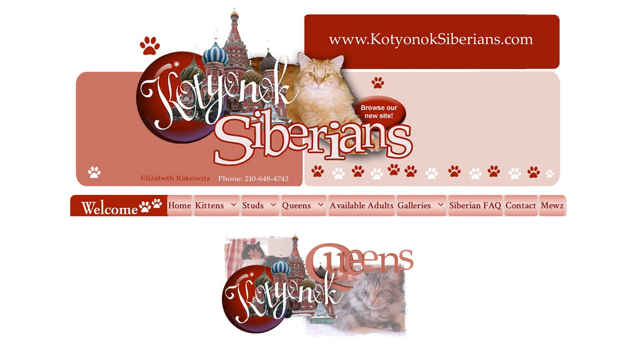

--- FILE ---
content_type: text/html; charset=UTF-8
request_url: https://www.kotyonoksiberians.com/kotyonok-beatrice/
body_size: 9877
content:
<!DOCTYPE html>
<html dir="ltr" lang="en" prefix="og: https://ogp.me/ns#">
<head>
	<meta charset="UTF-8">
	<title>Siberian Cat Queen Beatrice South TX | Kotyonok Siberians</title>
	<style>img:is([sizes="auto" i], [sizes^="auto," i]) { contain-intrinsic-size: 3000px 1500px }</style>
	
		<!-- All in One SEO 4.9.1.1 - aioseo.com -->
	<meta name="description" content="Siberian Cat Queen Beatrice of Kotyonok Siberians Cattery a small TICA Registered CATTERY specializing in breeding Siberian Cats in South Texas." />
	<meta name="robots" content="max-image-preview:large" />
	<meta name="keywords" content="kotyonok siberians,siberian cat,siberian breeders,south texas cattery,siberian kittens,kittens for sale in texas,siberian cats,cats,san antonio kittens,kittens,show cats,catteries,queens,studs,tica,buy siberian kitten online,cattery in texas,bloodlines,pedigree cats in texas,pets" />
	<link rel="canonical" href="https://www.kotyonoksiberians.com/kotyonok-beatrice/" />
	<meta name="generator" content="All in One SEO (AIOSEO) 4.9.1.1" />

		<meta name="google-site-verification" content="SpCPGfI6d8QfWgHQo7P_-nCWUjgPiS6pPvsDrZmLbBw" />
		<meta property="og:locale" content="en_US" />
		<meta property="og:site_name" content="Kotyonok Siberians | Texas Siberian Kittens" />
		<meta property="og:type" content="article" />
		<meta property="og:title" content="Siberian Cat Queen Beatrice South TX | Kotyonok Siberians" />
		<meta property="og:description" content="Siberian Cat Queen Beatrice of Kotyonok Siberians Cattery a small TICA Registered CATTERY specializing in breeding Siberian Cats in South Texas." />
		<meta property="og:url" content="https://www.kotyonoksiberians.com/kotyonok-beatrice/" />
		<meta property="og:image" content="https://www.kotyonoksiberians.com/wp-content/uploads/2023/01/header.jpg" />
		<meta property="og:image:secure_url" content="https://www.kotyonoksiberians.com/wp-content/uploads/2023/01/header.jpg" />
		<meta property="og:image:width" content="998" />
		<meta property="og:image:height" content="372" />
		<meta property="article:published_time" content="2016-07-16T02:23:24+00:00" />
		<meta property="article:modified_time" content="2018-04-23T17:58:18+00:00" />
		<script type="application/ld+json" class="aioseo-schema">
			{"@context":"https:\/\/schema.org","@graph":[{"@type":"BreadcrumbList","@id":"https:\/\/www.kotyonoksiberians.com\/kotyonok-beatrice\/#breadcrumblist","itemListElement":[{"@type":"ListItem","@id":"https:\/\/www.kotyonoksiberians.com#listItem","position":1,"name":"Home","item":"https:\/\/www.kotyonoksiberians.com","nextItem":{"@type":"ListItem","@id":"https:\/\/www.kotyonoksiberians.com\/kotyonok-beatrice\/#listItem","name":"Kotyonok Beatrice"}},{"@type":"ListItem","@id":"https:\/\/www.kotyonoksiberians.com\/kotyonok-beatrice\/#listItem","position":2,"name":"Kotyonok Beatrice","previousItem":{"@type":"ListItem","@id":"https:\/\/www.kotyonoksiberians.com#listItem","name":"Home"}}]},{"@type":"Organization","@id":"https:\/\/www.kotyonoksiberians.com\/#organization","name":"Kotyonok Siberians","description":"Texas Siberian Kittens","url":"https:\/\/www.kotyonoksiberians.com\/","telephone":"+12107714658","logo":{"@type":"ImageObject","url":"https:\/\/www.kotyonoksiberians.com\/wp-content\/uploads\/2023\/01\/header.jpg","@id":"https:\/\/www.kotyonoksiberians.com\/kotyonok-beatrice\/#organizationLogo","width":998,"height":372,"caption":"Kotyonok Siberians"},"image":{"@id":"https:\/\/www.kotyonoksiberians.com\/kotyonok-beatrice\/#organizationLogo"}},{"@type":"WebPage","@id":"https:\/\/www.kotyonoksiberians.com\/kotyonok-beatrice\/#webpage","url":"https:\/\/www.kotyonoksiberians.com\/kotyonok-beatrice\/","name":"Siberian Cat Queen Beatrice South TX | Kotyonok Siberians","description":"Siberian Cat Queen Beatrice of Kotyonok Siberians Cattery a small TICA Registered CATTERY specializing in breeding Siberian Cats in South Texas.","inLanguage":"en","isPartOf":{"@id":"https:\/\/www.kotyonoksiberians.com\/#website"},"breadcrumb":{"@id":"https:\/\/www.kotyonoksiberians.com\/kotyonok-beatrice\/#breadcrumblist"},"datePublished":"2016-07-15T21:23:24-05:00","dateModified":"2018-04-23T12:58:18-05:00"},{"@type":"WebSite","@id":"https:\/\/www.kotyonoksiberians.com\/#website","url":"https:\/\/www.kotyonoksiberians.com\/","name":"Kotyonok Siberians","description":"Texas Siberian Kittens","inLanguage":"en","publisher":{"@id":"https:\/\/www.kotyonoksiberians.com\/#organization"}}]}
		</script>
		<!-- All in One SEO -->

<meta name="viewport" content="width=device-width, initial-scale=1"><link href='https://fonts.gstatic.com' crossorigin rel='preconnect' />
<link href='https://fonts.googleapis.com' crossorigin rel='preconnect' />
<link rel="alternate" type="application/rss+xml" title="Kotyonok Siberians &raquo; Feed" href="https://www.kotyonoksiberians.com/feed/" />
<link rel="alternate" type="application/rss+xml" title="Kotyonok Siberians &raquo; Comments Feed" href="https://www.kotyonoksiberians.com/comments/feed/" />
<script>
window._wpemojiSettings = {"baseUrl":"https:\/\/s.w.org\/images\/core\/emoji\/16.0.1\/72x72\/","ext":".png","svgUrl":"https:\/\/s.w.org\/images\/core\/emoji\/16.0.1\/svg\/","svgExt":".svg","source":{"concatemoji":"https:\/\/www.kotyonoksiberians.com\/wp-includes\/js\/wp-emoji-release.min.js?ver=295b40081868a339440d0b9bd036801c"}};
/*! This file is auto-generated */
!function(s,n){var o,i,e;function c(e){try{var t={supportTests:e,timestamp:(new Date).valueOf()};sessionStorage.setItem(o,JSON.stringify(t))}catch(e){}}function p(e,t,n){e.clearRect(0,0,e.canvas.width,e.canvas.height),e.fillText(t,0,0);var t=new Uint32Array(e.getImageData(0,0,e.canvas.width,e.canvas.height).data),a=(e.clearRect(0,0,e.canvas.width,e.canvas.height),e.fillText(n,0,0),new Uint32Array(e.getImageData(0,0,e.canvas.width,e.canvas.height).data));return t.every(function(e,t){return e===a[t]})}function u(e,t){e.clearRect(0,0,e.canvas.width,e.canvas.height),e.fillText(t,0,0);for(var n=e.getImageData(16,16,1,1),a=0;a<n.data.length;a++)if(0!==n.data[a])return!1;return!0}function f(e,t,n,a){switch(t){case"flag":return n(e,"\ud83c\udff3\ufe0f\u200d\u26a7\ufe0f","\ud83c\udff3\ufe0f\u200b\u26a7\ufe0f")?!1:!n(e,"\ud83c\udde8\ud83c\uddf6","\ud83c\udde8\u200b\ud83c\uddf6")&&!n(e,"\ud83c\udff4\udb40\udc67\udb40\udc62\udb40\udc65\udb40\udc6e\udb40\udc67\udb40\udc7f","\ud83c\udff4\u200b\udb40\udc67\u200b\udb40\udc62\u200b\udb40\udc65\u200b\udb40\udc6e\u200b\udb40\udc67\u200b\udb40\udc7f");case"emoji":return!a(e,"\ud83e\udedf")}return!1}function g(e,t,n,a){var r="undefined"!=typeof WorkerGlobalScope&&self instanceof WorkerGlobalScope?new OffscreenCanvas(300,150):s.createElement("canvas"),o=r.getContext("2d",{willReadFrequently:!0}),i=(o.textBaseline="top",o.font="600 32px Arial",{});return e.forEach(function(e){i[e]=t(o,e,n,a)}),i}function t(e){var t=s.createElement("script");t.src=e,t.defer=!0,s.head.appendChild(t)}"undefined"!=typeof Promise&&(o="wpEmojiSettingsSupports",i=["flag","emoji"],n.supports={everything:!0,everythingExceptFlag:!0},e=new Promise(function(e){s.addEventListener("DOMContentLoaded",e,{once:!0})}),new Promise(function(t){var n=function(){try{var e=JSON.parse(sessionStorage.getItem(o));if("object"==typeof e&&"number"==typeof e.timestamp&&(new Date).valueOf()<e.timestamp+604800&&"object"==typeof e.supportTests)return e.supportTests}catch(e){}return null}();if(!n){if("undefined"!=typeof Worker&&"undefined"!=typeof OffscreenCanvas&&"undefined"!=typeof URL&&URL.createObjectURL&&"undefined"!=typeof Blob)try{var e="postMessage("+g.toString()+"("+[JSON.stringify(i),f.toString(),p.toString(),u.toString()].join(",")+"));",a=new Blob([e],{type:"text/javascript"}),r=new Worker(URL.createObjectURL(a),{name:"wpTestEmojiSupports"});return void(r.onmessage=function(e){c(n=e.data),r.terminate(),t(n)})}catch(e){}c(n=g(i,f,p,u))}t(n)}).then(function(e){for(var t in e)n.supports[t]=e[t],n.supports.everything=n.supports.everything&&n.supports[t],"flag"!==t&&(n.supports.everythingExceptFlag=n.supports.everythingExceptFlag&&n.supports[t]);n.supports.everythingExceptFlag=n.supports.everythingExceptFlag&&!n.supports.flag,n.DOMReady=!1,n.readyCallback=function(){n.DOMReady=!0}}).then(function(){return e}).then(function(){var e;n.supports.everything||(n.readyCallback(),(e=n.source||{}).concatemoji?t(e.concatemoji):e.wpemoji&&e.twemoji&&(t(e.twemoji),t(e.wpemoji)))}))}((window,document),window._wpemojiSettings);
</script>
<link rel='stylesheet' id='wpapp-styles-css' href='https://www.kotyonoksiberians.com/wp-content/plugins/wordpress-easy-paypal-payment-or-donation-accept-plugin/wpapp-styles.css?ver=5.1.4' media='all' />
<link rel='stylesheet' id='wl-lbsp-nivo-lightbox-min-css-css' href='https://www.kotyonoksiberians.com/wp-content/plugins/lightbox-slider-pro/lightbox/nivo/nivo-lightbox.min.css?ver=295b40081868a339440d0b9bd036801c' media='all' />
<link rel='stylesheet' id='wl-lbsp-photobox-css-css' href='https://www.kotyonoksiberians.com/wp-content/plugins/lightbox-slider-pro/lightbox/photobox/photobox.css?ver=295b40081868a339440d0b9bd036801c' media='all' />
<link rel='stylesheet' id='wl-lbsp-pretty-css-css' href='https://www.kotyonoksiberians.com/wp-content/plugins/lightbox-slider-pro/lightbox/prettyphoto/prettyPhoto.css?ver=295b40081868a339440d0b9bd036801c' media='all' />
<link rel='stylesheet' id='wl-lbsp-windowbox-css-css' href='https://www.kotyonoksiberians.com/wp-content/plugins/lightbox-slider-pro/lightbox/windowbox/lightbox.css?ver=295b40081868a339440d0b9bd036801c' media='all' />
<link rel='stylesheet' id='wl-lbsp-smoothbox-css-css' href='https://www.kotyonoksiberians.com/wp-content/plugins/lightbox-slider-pro/lightbox/smoothbox/smoothbox.css?ver=295b40081868a339440d0b9bd036801c' media='all' />
<link rel='stylesheet' id='wl-lbsp-swipe-css-css' href='https://www.kotyonoksiberians.com/wp-content/plugins/lightbox-slider-pro/lightbox/swipebox/swipebox.css?ver=295b40081868a339440d0b9bd036801c' media='all' />
<link rel='stylesheet' id='wl-lbsp-ionbox-css-css' href='https://www.kotyonoksiberians.com/wp-content/plugins/lightbox-slider-pro/lightbox/ionbox/ion.zoom.css?ver=295b40081868a339440d0b9bd036801c' media='all' />
<link rel='stylesheet' id='wl-lbsp-fancybox-css-css' href='https://www.kotyonoksiberians.com/wp-content/plugins/lightbox-slider-pro/lightbox/fancybox/jquery.fancybox.css?ver=295b40081868a339440d0b9bd036801c' media='all' />
<link rel='stylesheet' id='wl-lbsp-hover-pack-css-css' href='https://www.kotyonoksiberians.com/wp-content/plugins/lightbox-slider-pro/css/hover-pack.css?ver=295b40081868a339440d0b9bd036801c' media='all' />
<link rel='stylesheet' id='wl-lbsp-reset-css-css' href='https://www.kotyonoksiberians.com/wp-content/plugins/lightbox-slider-pro/css/reset.css?ver=295b40081868a339440d0b9bd036801c' media='all' />
<link rel='stylesheet' id='wl-lbsp-boot-strap-css-css' href='https://www.kotyonoksiberians.com/wp-content/plugins/lightbox-slider-pro/css/bootstrap.css?ver=295b40081868a339440d0b9bd036801c' media='all' />
<link rel='stylesheet' id='wl-lbsp-img-gallery-css-css' href='https://www.kotyonoksiberians.com/wp-content/plugins/lightbox-slider-pro/css/img-gallery.css?ver=295b40081868a339440d0b9bd036801c' media='all' />
<link rel='stylesheet' id='wl-lbsp-font-awesome-4-css' href='https://www.kotyonoksiberians.com/wp-content/plugins/lightbox-slider-pro/css/font-awesome-latest/css/font-awesome.min.css?ver=295b40081868a339440d0b9bd036801c' media='all' />
<style id='wp-emoji-styles-inline-css'>

	img.wp-smiley, img.emoji {
		display: inline !important;
		border: none !important;
		box-shadow: none !important;
		height: 1em !important;
		width: 1em !important;
		margin: 0 0.07em !important;
		vertical-align: -0.1em !important;
		background: none !important;
		padding: 0 !important;
	}
</style>
<link rel='stylesheet' id='aioseo/css/src/vue/standalone/blocks/table-of-contents/global.scss-css' href='https://www.kotyonoksiberians.com/wp-content/plugins/all-in-one-seo-pack/dist/Lite/assets/css/table-of-contents/global.e90f6d47.css?ver=4.9.1.1' media='all' />
<link rel='stylesheet' id='generate-widget-areas-css' href='https://www.kotyonoksiberians.com/wp-content/themes/generatepress/assets/css/components/widget-areas.min.css?ver=3.6.1' media='all' />
<link rel='stylesheet' id='generate-style-css' href='https://www.kotyonoksiberians.com/wp-content/themes/generatepress/assets/css/main.min.css?ver=3.6.1' media='all' />
<style id='generate-style-inline-css'>
.is-right-sidebar{width:30%;}.is-left-sidebar{width:30%;}.site-content .content-area{width:100%;}@media (max-width: 830px){.main-navigation .menu-toggle,.sidebar-nav-mobile:not(#sticky-placeholder){display:block;}.main-navigation ul,.gen-sidebar-nav,.main-navigation:not(.slideout-navigation):not(.toggled) .main-nav > ul,.has-inline-mobile-toggle #site-navigation .inside-navigation > *:not(.navigation-search):not(.main-nav){display:none;}.nav-align-right .inside-navigation,.nav-align-center .inside-navigation{justify-content:space-between;}}
.elementor-template-full-width .site-content{display:block;}
</style>
<link rel='stylesheet' id='generate-google-fonts-css' href='https://fonts.googleapis.com/css?family=Open+Sans%3A300%2C300italic%2Cregular%2Citalic%2C600%2C600italic%2C700%2C700italic%2C800%2C800italic%7CCrimson+Text%3Aregular%2Citalic%2C600%2C600italic%2C700%2C700italic&#038;display=auto&#038;ver=3.6.1' media='all' />
<link rel='stylesheet' id='slb_core-css' href='https://www.kotyonoksiberians.com/wp-content/plugins/simple-lightbox/client/css/app.css?ver=2.9.4' media='all' />
<link rel='stylesheet' id='generatepress-dynamic-css' href='https://www.kotyonoksiberians.com/wp-content/uploads/generatepress/style.min.css?ver=1765053684' media='all' />
<link rel='stylesheet' id='generate-offside-css' href='https://www.kotyonoksiberians.com/wp-content/plugins/gp-premium/menu-plus/functions/css/offside.min.css?ver=2.5.5' media='all' />
<style id='generate-offside-inline-css'>
:root{--gp-slideout-width:265px;}.slideout-navigation.main-navigation{background-color:var(--global-color-9);}.slideout-navigation.main-navigation .main-nav ul li a{color:#0c3c65;}.slideout-navigation.main-navigation .main-nav ul li:not([class*="current-menu-"]):hover > a, .slideout-navigation.main-navigation .main-nav ul li:not([class*="current-menu-"]):focus > a, .slideout-navigation.main-navigation .main-nav ul li.sfHover:not([class*="current-menu-"]) > a{color:var(--global-color-10);background-color:var(--global-color-11);}.slideout-navigation.main-navigation .main-nav ul li[class*="current-menu-"] > a{color:#0d3757;background-color:var(--global-color-8);}.slideout-navigation, .slideout-navigation a{color:#0c3c65;}.slideout-navigation button.slideout-exit{color:#0c3c65;padding-left:2px;padding-right:2px;}.slide-opened nav.toggled .menu-toggle:before{display:none;}@media (max-width: 830px){.menu-bar-item.slideout-toggle{display:none;}}
</style>
<script src="https://www.kotyonoksiberians.com/wp-includes/js/jquery/jquery.min.js?ver=3.7.1" id="jquery-core-js"></script>
<script src="https://www.kotyonoksiberians.com/wp-includes/js/jquery/jquery-migrate.min.js?ver=3.4.1" id="jquery-migrate-js"></script>
<script src="https://www.kotyonoksiberians.com/wp-content/plugins/lightbox-slider-pro/js/jquery.min.js?ver=295b40081868a339440d0b9bd036801c" id="wl-lbsp-jquery-min-js-js"></script>
<script src="https://www.kotyonoksiberians.com/wp-content/plugins/lightbox-slider-pro/js/hover-pack.js?ver=295b40081868a339440d0b9bd036801c" id="wl-lbsp-hover-pack-js-js"></script>
<script src="https://www.kotyonoksiberians.com/wp-content/plugins/lightbox-slider-pro/js/reponsive_photo_gallery_script.js?ver=295b40081868a339440d0b9bd036801c" id="wl-lbsp-rpg-script-js"></script>
<script src="https://www.kotyonoksiberians.com/wp-content/plugins/lightbox-slider-pro/lightbox/nivo/nivo-lightbox.min.js?ver=295b40081868a339440d0b9bd036801c" id="wl-lbsp-nivo-lightbox-min-js-js"></script>
<script src="https://www.kotyonoksiberians.com/wp-content/plugins/lightbox-slider-pro/lightbox/nivo/enigma_lightbox.js?ver=295b40081868a339440d0b9bd036801c" id="wl-lbsp-enigma-lightbox-js-js"></script>
<script src="https://www.kotyonoksiberians.com/wp-content/plugins/lightbox-slider-pro/lightbox/smoothbox/smoothbox.js?ver=295b40081868a339440d0b9bd036801c" id="wl-lbsp-smoothbox-js-js"></script>
<link rel="https://api.w.org/" href="https://www.kotyonoksiberians.com/wp-json/" /><link rel="alternate" title="JSON" type="application/json" href="https://www.kotyonoksiberians.com/wp-json/wp/v2/pages/216" /><link rel="alternate" title="oEmbed (JSON)" type="application/json+oembed" href="https://www.kotyonoksiberians.com/wp-json/oembed/1.0/embed?url=https%3A%2F%2Fwww.kotyonoksiberians.com%2Fkotyonok-beatrice%2F" />
<link rel="alternate" title="oEmbed (XML)" type="text/xml+oembed" href="https://www.kotyonoksiberians.com/wp-json/oembed/1.0/embed?url=https%3A%2F%2Fwww.kotyonoksiberians.com%2Fkotyonok-beatrice%2F&#038;format=xml" />
<style type="text/css" id="simple-css-output">.page .entry-title { display: none;}ul.menu>li>a{margin:0 2px auto;border-radius:5px ;}.site-footer{ border:0px solid #245B66; border-bottom:none; margin:2px 2px 2px auto -webkit-border-radius:10px 0 0 0; -moz-border-radius:10px 0 0 0; border-radius:10px 10px 0 0;background: #A01E06;}#generate-slideout-menu { background-image: url("https://www.kotyonoksiberians.com/wp-content/uploads/2023/01/sidebg.png"); background-position: top center;background-repeat: repeat;}.main-navigation{ border:0px solid #245B66; border-bottom:none; margin:2px 2px 2px auto -webkit-border-radius:10px 0 0 0; -moz-border-radius:10px 0 0 0; border-radius:10px 10px 0 0;}.menu-toggle .mobile-menu{ color: #000000!important; font-size: 28px; background-color: #ECD1CA !important;}.gallery img{ border-radius:7px; border-width: 0; margin:2px;border: 1px dotted #fff;}.caption{ color: #333399; font-size: 17px; margin: 0 0 17px;}</style><meta name="generator" content="Elementor 3.33.3; features: additional_custom_breakpoints; settings: css_print_method-external, google_font-enabled, font_display-swap">
			<style>
				.e-con.e-parent:nth-of-type(n+4):not(.e-lazyloaded):not(.e-no-lazyload),
				.e-con.e-parent:nth-of-type(n+4):not(.e-lazyloaded):not(.e-no-lazyload) * {
					background-image: none !important;
				}
				@media screen and (max-height: 1024px) {
					.e-con.e-parent:nth-of-type(n+3):not(.e-lazyloaded):not(.e-no-lazyload),
					.e-con.e-parent:nth-of-type(n+3):not(.e-lazyloaded):not(.e-no-lazyload) * {
						background-image: none !important;
					}
				}
				@media screen and (max-height: 640px) {
					.e-con.e-parent:nth-of-type(n+2):not(.e-lazyloaded):not(.e-no-lazyload),
					.e-con.e-parent:nth-of-type(n+2):not(.e-lazyloaded):not(.e-no-lazyload) * {
						background-image: none !important;
					}
				}
			</style>
			</head>

<body data-rsssl=1 class="wp-singular page-template-default page page-id-216 wp-custom-logo wp-embed-responsive wp-theme-generatepress slideout-enabled slideout-mobile sticky-menu-fade no-sidebar nav-below-header one-container header-aligned-left dropdown-hover elementor-default elementor-kit-1186" itemtype="https://schema.org/WebPage" itemscope>
	<a class="screen-reader-text skip-link" href="#content" title="Skip to content">Skip to content</a>		<header class="site-header grid-container" id="masthead" aria-label="Site"  itemtype="https://schema.org/WPHeader" itemscope>
			<div class="inside-header grid-container">
				<div class="site-logo">
					<a href="https://www.kotyonoksiberians.com/" rel="home">
						<img fetchpriority="high"  class="header-image is-logo-image" alt="Kotyonok Siberians" src="https://www.kotyonoksiberians.com/wp-content/uploads/2023/01/header.jpg" width="998" height="372" />
					</a>
				</div>			</div>
		</header>
				<nav class="main-navigation grid-container nav-align-right sub-menu-right" id="site-navigation" aria-label="Primary"  itemtype="https://schema.org/SiteNavigationElement" itemscope>
			<div class="inside-navigation grid-container">
								<button class="menu-toggle" aria-controls="generate-slideout-menu" aria-expanded="false">
					<span class="gp-icon icon-menu-bars"><svg viewBox="0 0 512 512" aria-hidden="true" xmlns="http://www.w3.org/2000/svg" width="1em" height="1em"><path d="M0 96c0-13.255 10.745-24 24-24h464c13.255 0 24 10.745 24 24s-10.745 24-24 24H24c-13.255 0-24-10.745-24-24zm0 160c0-13.255 10.745-24 24-24h464c13.255 0 24 10.745 24 24s-10.745 24-24 24H24c-13.255 0-24-10.745-24-24zm0 160c0-13.255 10.745-24 24-24h464c13.255 0 24 10.745 24 24s-10.745 24-24 24H24c-13.255 0-24-10.745-24-24z" /></svg><svg viewBox="0 0 512 512" aria-hidden="true" xmlns="http://www.w3.org/2000/svg" width="1em" height="1em"><path d="M71.029 71.029c9.373-9.372 24.569-9.372 33.942 0L256 222.059l151.029-151.03c9.373-9.372 24.569-9.372 33.942 0 9.372 9.373 9.372 24.569 0 33.942L289.941 256l151.03 151.029c9.372 9.373 9.372 24.569 0 33.942-9.373 9.372-24.569 9.372-33.942 0L256 289.941l-151.029 151.03c-9.373 9.372-24.569 9.372-33.942 0-9.372-9.373-9.372-24.569 0-33.942L222.059 256 71.029 104.971c-9.372-9.373-9.372-24.569 0-33.942z" /></svg></span><span class="mobile-menu">Click for Menu</span>				</button>
				<div id="primary-menu" class="main-nav"><ul id="menu-menu-1" class=" menu sf-menu"><li id="menu-item-24" class="menu-item menu-item-type-post_type menu-item-object-page menu-item-home menu-item-24"><a href="https://www.kotyonoksiberians.com/">Home</a></li>
<li id="menu-item-23" class="menu-item menu-item-type-custom menu-item-object-custom menu-item-has-children menu-item-23"><a href="#">Kittens<span role="presentation" class="dropdown-menu-toggle"><span class="gp-icon icon-arrow"><svg viewBox="0 0 330 512" aria-hidden="true" xmlns="http://www.w3.org/2000/svg" width="1em" height="1em"><path d="M305.913 197.085c0 2.266-1.133 4.815-2.833 6.514L171.087 335.593c-1.7 1.7-4.249 2.832-6.515 2.832s-4.815-1.133-6.515-2.832L26.064 203.599c-1.7-1.7-2.832-4.248-2.832-6.514s1.132-4.816 2.832-6.515l14.162-14.163c1.7-1.699 3.966-2.832 6.515-2.832 2.266 0 4.815 1.133 6.515 2.832l111.316 111.317 111.316-111.317c1.7-1.699 4.249-2.832 6.515-2.832s4.815 1.133 6.515 2.832l14.162 14.163c1.7 1.7 2.833 4.249 2.833 6.515z" /></svg></span></span></a>
<ul class="sub-menu">
	<li id="menu-item-21" class="menu-item menu-item-type-post_type menu-item-object-page menu-item-21"><a href="https://www.kotyonoksiberians.com/available-siberian-kittens/">Available Siberian Kittens</a></li>
	<li id="menu-item-97" class="menu-item menu-item-type-post_type menu-item-object-page menu-item-97"><a href="https://www.kotyonoksiberians.com/our-guarantee/">Our Guarantee</a></li>
	<li id="menu-item-101" class="menu-item menu-item-type-post_type menu-item-object-page menu-item-101"><a href="https://www.kotyonoksiberians.com/waiting-list/">Waiting List</a></li>
	<li id="menu-item-529" class="menu-item menu-item-type-post_type menu-item-object-page menu-item-529"><a href="https://www.kotyonoksiberians.com/payments/">Payments</a></li>
</ul>
</li>
<li id="menu-item-102" class="menu-item menu-item-type-custom menu-item-object-custom menu-item-has-children menu-item-102"><a href="#">Studs<span role="presentation" class="dropdown-menu-toggle"><span class="gp-icon icon-arrow"><svg viewBox="0 0 330 512" aria-hidden="true" xmlns="http://www.w3.org/2000/svg" width="1em" height="1em"><path d="M305.913 197.085c0 2.266-1.133 4.815-2.833 6.514L171.087 335.593c-1.7 1.7-4.249 2.832-6.515 2.832s-4.815-1.133-6.515-2.832L26.064 203.599c-1.7-1.7-2.832-4.248-2.832-6.514s1.132-4.816 2.832-6.515l14.162-14.163c1.7-1.699 3.966-2.832 6.515-2.832 2.266 0 4.815 1.133 6.515 2.832l111.316 111.317 111.316-111.317c1.7-1.699 4.249-2.832 6.515-2.832s4.815 1.133 6.515 2.832l14.162 14.163c1.7 1.7 2.833 4.249 2.833 6.515z" /></svg></span></span></a>
<ul class="sub-menu">
	<li id="menu-item-499" class="menu-item menu-item-type-post_type menu-item-object-page menu-item-499"><a href="https://www.kotyonoksiberians.com/quivive-enzo-maestro-of-kotyonok/">Quivive Enzo Maestro of Kotyonok</a></li>
</ul>
</li>
<li id="menu-item-191" class="menu-item menu-item-type-custom menu-item-object-custom menu-item-has-children menu-item-191"><a href="#">Queens<span role="presentation" class="dropdown-menu-toggle"><span class="gp-icon icon-arrow"><svg viewBox="0 0 330 512" aria-hidden="true" xmlns="http://www.w3.org/2000/svg" width="1em" height="1em"><path d="M305.913 197.085c0 2.266-1.133 4.815-2.833 6.514L171.087 335.593c-1.7 1.7-4.249 2.832-6.515 2.832s-4.815-1.133-6.515-2.832L26.064 203.599c-1.7-1.7-2.832-4.248-2.832-6.514s1.132-4.816 2.832-6.515l14.162-14.163c1.7-1.699 3.966-2.832 6.515-2.832 2.266 0 4.815 1.133 6.515 2.832l111.316 111.317 111.316-111.317c1.7-1.699 4.249-2.832 6.515-2.832s4.815 1.133 6.515 2.832l14.162 14.163c1.7 1.7 2.833 4.249 2.833 6.515z" /></svg></span></span></a>
<ul class="sub-menu">
	<li id="menu-item-1492" class="menu-item menu-item-type-post_type menu-item-object-page menu-item-1492"><a href="https://www.kotyonoksiberians.com/darina-foresthunter/">Darina Foresthunter of Kotyonok</a></li>
	<li id="menu-item-1498" class="menu-item menu-item-type-post_type menu-item-object-page menu-item-1498"><a href="https://www.kotyonoksiberians.com/secret-fantasy-amavi-of-kotyonok/">Secret Fantasy Amavi of Kotyonok</a></li>
</ul>
</li>
<li id="menu-item-1300" class="menu-item menu-item-type-post_type menu-item-object-page menu-item-1300"><a href="https://www.kotyonoksiberians.com/available-adult-siberians/">Available Adults</a></li>
<li id="menu-item-147" class="menu-item menu-item-type-custom menu-item-object-custom menu-item-has-children menu-item-147"><a href="#">Galleries<span role="presentation" class="dropdown-menu-toggle"><span class="gp-icon icon-arrow"><svg viewBox="0 0 330 512" aria-hidden="true" xmlns="http://www.w3.org/2000/svg" width="1em" height="1em"><path d="M305.913 197.085c0 2.266-1.133 4.815-2.833 6.514L171.087 335.593c-1.7 1.7-4.249 2.832-6.515 2.832s-4.815-1.133-6.515-2.832L26.064 203.599c-1.7-1.7-2.832-4.248-2.832-6.514s1.132-4.816 2.832-6.515l14.162-14.163c1.7-1.699 3.966-2.832 6.515-2.832 2.266 0 4.815 1.133 6.515 2.832l111.316 111.317 111.316-111.317c1.7-1.699 4.249-2.832 6.515-2.832s4.815 1.133 6.515 2.832l14.162 14.163c1.7 1.7 2.833 4.249 2.833 6.515z" /></svg></span></span></a>
<ul class="sub-menu">
	<li id="menu-item-148" class="menu-item menu-item-type-post_type menu-item-object-page menu-item-148"><a href="https://www.kotyonoksiberians.com/family-gallery/">Family Gallery</a></li>
	<li id="menu-item-173" class="menu-item menu-item-type-post_type menu-item-object-page menu-item-173"><a href="https://www.kotyonoksiberians.com/past-kittens-gallery/">Past Kittens Gallery</a></li>
</ul>
</li>
<li id="menu-item-111" class="menu-item menu-item-type-post_type menu-item-object-page menu-item-111"><a href="https://www.kotyonoksiberians.com/siberian-faq/">Siberian FAQ</a></li>
<li id="menu-item-244" class="menu-item menu-item-type-post_type menu-item-object-page menu-item-244"><a href="https://www.kotyonoksiberians.com/contact/">Contact</a></li>
<li id="menu-item-260" class="menu-item menu-item-type-post_type menu-item-object-page menu-item-260"><a href="https://www.kotyonoksiberians.com/mewz/">Mewz</a></li>
</ul></div>			</div>
		</nav>
		
	<div class="site grid-container container hfeed" id="page">
				<div class="site-content" id="content">
			
	<div class="content-area" id="primary">
		<main class="site-main" id="main">
			
<article id="post-216" class="post-216 page type-page status-publish" itemtype="https://schema.org/CreativeWork" itemscope>
	<div class="inside-article">
		
			<header class="entry-header">
				<h1 class="entry-title" itemprop="headline">Kotyonok Beatrice</h1>			</header>

			
		<div class="entry-content" itemprop="text">
			<p style="text-align: center;"><img decoding="async" class="alignnone wp-image-181 size-full" src="https://www.kotyonoksiberians.com/wp-content/uploads/2016/07/queensmain.jpeg" alt="queensmain" width="396" height="218" /></p>
<h1 style="text-align: center;">Kotyonok Beatrice (SBT# SBT# 041005 004)</h1>
<h4 style="text-align: center;">Retired</h4>
<p style="text-align: center;"><strong>Born: 02/13/2007 </strong><br />
<strong>Color: Blue Silver Mackerel Torbie </strong><br />
<strong>Sire: Kolokochik Lyonechka of Kotyonok </strong><br />
<strong>Dam: Kolokochik Katarina of Kotyonok</strong></p>
<p style="text-align: center;">Beatrice is our little princess. I can easily imagine a tiny tiara on her head.</p>
<p style="text-align: center;"><img decoding="async" class="alignnone wp-image-217 size-full" src="https://www.kotyonoksiberians.com/wp-content/uploads/2016/07/beatrice1.jpeg" width="525" height="394" srcset="https://www.kotyonoksiberians.com/wp-content/uploads/2016/07/beatrice1.jpeg 525w, https://www.kotyonoksiberians.com/wp-content/uploads/2016/07/beatrice1-400x300.jpeg 400w" sizes="(max-width: 525px) 100vw, 525px" /></p>
	
    <script src="https://ajax.googleapis.com/ajax/libs/webfont/1/webfont.js"></script>
    <script type="text/javascript">
	WebFont.load({
		google: {
		families: ['Arial'] // saved value
		}
	});
    </script>

    <style>
    #lbsp_219 .b-link-fade .b-wrapper,#lbsp_219 .b-link-fade .b-top-line{
        background: rgba(221, 51, 51, 0.5);
    }
    #lbsp_219 .b-link-flow .b-wrapper,#lbsp_219 .b-link-flow .b-top-line{
        background: rgba(221, 51, 51, 0.5);
    }
    #lbsp_219 .b-link-stroke .b-top-line{
        background: rgba(221, 51, 51, 0.5);
    }
    #lbsp_219 .b-link-stroke .b-bottom-line{
        background: rgba(221, 51, 51, 0.5);
    }

    #lbsp_219 .b-link-box .b-top-line{

        border: 16px solid rgba(221, 51, 51, 0.5);
    }
    #lbsp_219 .b-link-box .b-bottom-line{
        background: rgba(221, 51, 51, 0.5);
    }
    #lbsp_219 .b-link-stripe .b-line{
        background: rgba(221, 51, 51, 0.5);
    }
    #lbsp_219 .b-link-apart-horisontal .b-top-line,#lbsp_219 .b-link-apart-horisontal .b-top-line-up{
        background: rgba(221, 51, 51, 0.5);

    }
    #lbsp_219 .b-link-apart-horisontal .b-bottom-line,#lbsp_219 .b-link-apart-horisontal .b-bottom-line-up{
        background: rgba(221, 51, 51, 0.5);
    }
    #lbsp_219 .b-link-apart-vertical .b-top-line,#lbsp_219 .b-link-apart-vertical .b-top-line-up{
        background: rgba(221, 51, 51, 0.5);
    }
    #lbsp_219 .b-link-apart-vertical .b-bottom-line,#lbsp_219 .b-link-apart-vertical .b-bottom-line-up{
        background: rgba(221, 51, 51, 0.5);
    }
    #lbsp_219 .b-link-diagonal .b-line{
        background: rgba(221, 51, 51, 0.5);
    }

    #lbsp_219 .b-wrapper{
        font-family:Arial; // real name pass here
    }
	@media (min-width: 992px){
		#lbsp_219 .col-md-6 {
			width: 49.97% !important;
		}
		#lbsp_219 .col-md-4 {
			width: 33.30% !important;
		}
		#lbsp_219 .col-md-3 {
			width: 24.90% !important;
		}
		#lbsp_219 .col-md-2 {
			width: 16.60% !important;
		}
	}
	img {
		max-width:1600px !important;
	}
	
	#lbsp_219 .lbsp_home_portfolio_caption{
		background:#FFFFFF;
	}
	#lbsp_219 .lbsp_home_portfolio_caption h3{
		color:#000000;
	}
	#lbsp_219 .fa{
		color:#FFFFFF!important;
	}
		#lbsp_219 .img-box-shadow{
		box-shadow: 0 0 6px rgba(0,0,0,.7);
	}
		
	    </style>

    
    <div  class="gal-container " id="lbsp_219">
					<!--get the post id-->
						
				<!--Gallery Title-->
								
				<div class="gallery1">
											<div class="col-md-4 col-sm-6 wl-gallery" >
							<div class="img-box-shadow">
															<div class="b-link-stripe b-animate-go">
								
									<img decoding="async" src="https://www.kotyonoksiberians.com/wp-content/uploads/2016/07/beatrice2-400x394.jpeg" class="gall-img-responsive" alt="">
									<div class="b-wrapper">
										<p class="b-from-right b-animate b-delay03">
																							<a href="https://www.kotyonoksiberians.com/wp-content/uploads/2016/07/beatrice2.jpeg" class="portfolio-zoom icon-resize-full" data-rel="prettyPhoto[portfolio]" title="" data-slb-active="1" data-slb-asset="249375260" data-slb-internal="0" data-slb-group="216">
													<i class="fa fa-camera fa-3x"></i>
												</a>
																						</p>
									</div>
								</div>	
																	
								
								<!--Gallery Label-->
															</div>
						</div>
												<div class="col-md-4 col-sm-6 wl-gallery" >
							<div class="img-box-shadow">
															<div class="b-link-stripe b-animate-go">
								
									<img decoding="async" src="https://www.kotyonoksiberians.com/wp-content/uploads/2016/07/beatrice1a-400x400.jpeg" class="gall-img-responsive" alt="">
									<div class="b-wrapper">
										<p class="b-from-right b-animate b-delay03">
																							<a href="https://www.kotyonoksiberians.com/wp-content/uploads/2016/07/beatrice1a.jpeg" class="portfolio-zoom icon-resize-full" data-rel="prettyPhoto[portfolio]" title="" data-slb-active="1" data-slb-asset="786597540" data-slb-internal="0" data-slb-group="216">
													<i class="fa fa-camera fa-3x"></i>
												</a>
																						</p>
									</div>
								</div>	
																	
								
								<!--Gallery Label-->
															</div>
						</div>
												<div class="col-md-4 col-sm-6 wl-gallery" >
							<div class="img-box-shadow">
															<div class="b-link-stripe b-animate-go">
								
									<img decoding="async" src="https://www.kotyonoksiberians.com/wp-content/uploads/2016/07/beatrice1b-400x400.jpeg" class="gall-img-responsive" alt="">
									<div class="b-wrapper">
										<p class="b-from-right b-animate b-delay03">
																							<a href="https://www.kotyonoksiberians.com/wp-content/uploads/2016/07/beatrice1b.jpeg" class="portfolio-zoom icon-resize-full" data-rel="prettyPhoto[portfolio]" title="" data-slb-active="1" data-slb-asset="349989474" data-slb-internal="0" data-slb-group="216">
													<i class="fa fa-camera fa-3x"></i>
												</a>
																						</p>
									</div>
								</div>	
																	
								
								<!--Gallery Label-->
															</div>
						</div>
												<div class="col-md-4 col-sm-6 wl-gallery" >
							<div class="img-box-shadow">
															<div class="b-link-stripe b-animate-go">
								
									<img decoding="async" src="https://www.kotyonoksiberians.com/wp-content/uploads/2016/07/beatrice3-400x394.jpeg" class="gall-img-responsive" alt="">
									<div class="b-wrapper">
										<p class="b-from-right b-animate b-delay03">
																							<a href="https://www.kotyonoksiberians.com/wp-content/uploads/2016/07/beatrice3.jpeg" class="portfolio-zoom icon-resize-full" data-rel="prettyPhoto[portfolio]" title="" data-slb-active="1" data-slb-asset="9823619" data-slb-internal="0" data-slb-group="216">
													<i class="fa fa-camera fa-3x"></i>
												</a>
																						</p>
									</div>
								</div>	
																	
								
								<!--Gallery Label-->
															</div>
						</div>
										</div>
				
		    </div>

	<!-- Photo box-->
    	
	    <script>
		jQuery(document).ready(function() {
			jQuery("a[data-rel^='prettyPhoto']").prettyPhoto({
				animation_speed: 'fast', /* fast/slow/normal */
				slideshow: 2000, /* false OR interval time in ms */
				autoplay_slideshow: false, /* true/false */
				opacity: 0.80  /* Value between 0 and 1 */
			});
		});
	</script>
    
	<!-- Swipe Box-->
		
	<!-- Ion box-->
		
	
	<!-- Fancy box-->
			
        
<p>&nbsp;</p>
<p style="text-align: center;">
		</div>

			</div>
</article>
		</main>
	</div>

	
	</div>
</div>


<div class="site-footer grid-container footer-bar-active footer-bar-align-right">
			<footer class="site-info" aria-label="Site"  itemtype="https://schema.org/WPFooter" itemscope>
			<div class="inside-site-info grid-container">
						<div class="footer-bar">
			<aside id="black-studio-tinymce-2" class="widget inner-padding widget_black_studio_tinymce"><div class="textwidget"><p style="text-align: right;"><a href="https://www.kotyonoksiberians.com/privacy-policy/">Privacy Policy | Cookies | Data Removal</a></p>
</div></aside>		</div>
						<div class="copyright-bar">
					<p align="left">Website, all content, photos, copyright &copy; 2005-2026 Kotyonok Siberians<br>All Rights Reserved<br />
Maintenance by Kotyonok Siberians<br />
Designed by <a href="http://gerlinda.com" target="_blank">Gerlinda.com</a></p>				</div>
			</div>
		</footer>
		</div>

<a title="Scroll back to top" aria-label="Scroll back to top" rel="nofollow" href="#" class="generate-back-to-top" data-scroll-speed="400" data-start-scroll="300" role="button">
					<span class="gp-icon icon-arrow-up"><svg viewBox="0 0 330 512" aria-hidden="true" xmlns="http://www.w3.org/2000/svg" width="1em" height="1em" fill-rule="evenodd" clip-rule="evenodd" stroke-linejoin="round" stroke-miterlimit="1.414"><path d="M305.863 314.916c0 2.266-1.133 4.815-2.832 6.514l-14.157 14.163c-1.699 1.7-3.964 2.832-6.513 2.832-2.265 0-4.813-1.133-6.512-2.832L164.572 224.276 53.295 335.593c-1.699 1.7-4.247 2.832-6.512 2.832-2.265 0-4.814-1.133-6.513-2.832L26.113 321.43c-1.699-1.7-2.831-4.248-2.831-6.514s1.132-4.816 2.831-6.515L158.06 176.408c1.699-1.7 4.247-2.833 6.512-2.833 2.265 0 4.814 1.133 6.513 2.833L303.03 308.4c1.7 1.7 2.832 4.249 2.832 6.515z" fill-rule="nonzero" /></svg></span>
				</a>		<nav id="generate-slideout-menu" class="main-navigation slideout-navigation" itemtype="https://schema.org/SiteNavigationElement" itemscope>
			<div class="inside-navigation grid-container grid-parent">
				<div class="main-nav"><ul id="menu-menu-2" class=" slideout-menu"><li class="menu-item menu-item-type-post_type menu-item-object-page menu-item-home menu-item-24"><a href="https://www.kotyonoksiberians.com/">Home</a></li>
<li class="menu-item menu-item-type-custom menu-item-object-custom menu-item-has-children menu-item-23"><a href="#">Kittens<span role="presentation" class="dropdown-menu-toggle"><span class="gp-icon icon-arrow"><svg viewBox="0 0 330 512" aria-hidden="true" xmlns="http://www.w3.org/2000/svg" width="1em" height="1em"><path d="M305.913 197.085c0 2.266-1.133 4.815-2.833 6.514L171.087 335.593c-1.7 1.7-4.249 2.832-6.515 2.832s-4.815-1.133-6.515-2.832L26.064 203.599c-1.7-1.7-2.832-4.248-2.832-6.514s1.132-4.816 2.832-6.515l14.162-14.163c1.7-1.699 3.966-2.832 6.515-2.832 2.266 0 4.815 1.133 6.515 2.832l111.316 111.317 111.316-111.317c1.7-1.699 4.249-2.832 6.515-2.832s4.815 1.133 6.515 2.832l14.162 14.163c1.7 1.7 2.833 4.249 2.833 6.515z" /></svg></span></span></a>
<ul class="sub-menu">
	<li class="menu-item menu-item-type-post_type menu-item-object-page menu-item-21"><a href="https://www.kotyonoksiberians.com/available-siberian-kittens/">Available Siberian Kittens</a></li>
	<li class="menu-item menu-item-type-post_type menu-item-object-page menu-item-97"><a href="https://www.kotyonoksiberians.com/our-guarantee/">Our Guarantee</a></li>
	<li class="menu-item menu-item-type-post_type menu-item-object-page menu-item-101"><a href="https://www.kotyonoksiberians.com/waiting-list/">Waiting List</a></li>
	<li class="menu-item menu-item-type-post_type menu-item-object-page menu-item-529"><a href="https://www.kotyonoksiberians.com/payments/">Payments</a></li>
</ul>
</li>
<li class="menu-item menu-item-type-custom menu-item-object-custom menu-item-has-children menu-item-102"><a href="#">Studs<span role="presentation" class="dropdown-menu-toggle"><span class="gp-icon icon-arrow"><svg viewBox="0 0 330 512" aria-hidden="true" xmlns="http://www.w3.org/2000/svg" width="1em" height="1em"><path d="M305.913 197.085c0 2.266-1.133 4.815-2.833 6.514L171.087 335.593c-1.7 1.7-4.249 2.832-6.515 2.832s-4.815-1.133-6.515-2.832L26.064 203.599c-1.7-1.7-2.832-4.248-2.832-6.514s1.132-4.816 2.832-6.515l14.162-14.163c1.7-1.699 3.966-2.832 6.515-2.832 2.266 0 4.815 1.133 6.515 2.832l111.316 111.317 111.316-111.317c1.7-1.699 4.249-2.832 6.515-2.832s4.815 1.133 6.515 2.832l14.162 14.163c1.7 1.7 2.833 4.249 2.833 6.515z" /></svg></span></span></a>
<ul class="sub-menu">
	<li class="menu-item menu-item-type-post_type menu-item-object-page menu-item-499"><a href="https://www.kotyonoksiberians.com/quivive-enzo-maestro-of-kotyonok/">Quivive Enzo Maestro of Kotyonok</a></li>
</ul>
</li>
<li class="menu-item menu-item-type-custom menu-item-object-custom menu-item-has-children menu-item-191"><a href="#">Queens<span role="presentation" class="dropdown-menu-toggle"><span class="gp-icon icon-arrow"><svg viewBox="0 0 330 512" aria-hidden="true" xmlns="http://www.w3.org/2000/svg" width="1em" height="1em"><path d="M305.913 197.085c0 2.266-1.133 4.815-2.833 6.514L171.087 335.593c-1.7 1.7-4.249 2.832-6.515 2.832s-4.815-1.133-6.515-2.832L26.064 203.599c-1.7-1.7-2.832-4.248-2.832-6.514s1.132-4.816 2.832-6.515l14.162-14.163c1.7-1.699 3.966-2.832 6.515-2.832 2.266 0 4.815 1.133 6.515 2.832l111.316 111.317 111.316-111.317c1.7-1.699 4.249-2.832 6.515-2.832s4.815 1.133 6.515 2.832l14.162 14.163c1.7 1.7 2.833 4.249 2.833 6.515z" /></svg></span></span></a>
<ul class="sub-menu">
	<li class="menu-item menu-item-type-post_type menu-item-object-page menu-item-1492"><a href="https://www.kotyonoksiberians.com/darina-foresthunter/">Darina Foresthunter of Kotyonok</a></li>
	<li class="menu-item menu-item-type-post_type menu-item-object-page menu-item-1498"><a href="https://www.kotyonoksiberians.com/secret-fantasy-amavi-of-kotyonok/">Secret Fantasy Amavi of Kotyonok</a></li>
</ul>
</li>
<li class="menu-item menu-item-type-post_type menu-item-object-page menu-item-1300"><a href="https://www.kotyonoksiberians.com/available-adult-siberians/">Available Adults</a></li>
<li class="menu-item menu-item-type-custom menu-item-object-custom menu-item-has-children menu-item-147"><a href="#">Galleries<span role="presentation" class="dropdown-menu-toggle"><span class="gp-icon icon-arrow"><svg viewBox="0 0 330 512" aria-hidden="true" xmlns="http://www.w3.org/2000/svg" width="1em" height="1em"><path d="M305.913 197.085c0 2.266-1.133 4.815-2.833 6.514L171.087 335.593c-1.7 1.7-4.249 2.832-6.515 2.832s-4.815-1.133-6.515-2.832L26.064 203.599c-1.7-1.7-2.832-4.248-2.832-6.514s1.132-4.816 2.832-6.515l14.162-14.163c1.7-1.699 3.966-2.832 6.515-2.832 2.266 0 4.815 1.133 6.515 2.832l111.316 111.317 111.316-111.317c1.7-1.699 4.249-2.832 6.515-2.832s4.815 1.133 6.515 2.832l14.162 14.163c1.7 1.7 2.833 4.249 2.833 6.515z" /></svg></span></span></a>
<ul class="sub-menu">
	<li class="menu-item menu-item-type-post_type menu-item-object-page menu-item-148"><a href="https://www.kotyonoksiberians.com/family-gallery/">Family Gallery</a></li>
	<li class="menu-item menu-item-type-post_type menu-item-object-page menu-item-173"><a href="https://www.kotyonoksiberians.com/past-kittens-gallery/">Past Kittens Gallery</a></li>
</ul>
</li>
<li class="menu-item menu-item-type-post_type menu-item-object-page menu-item-111"><a href="https://www.kotyonoksiberians.com/siberian-faq/">Siberian FAQ</a></li>
<li class="menu-item menu-item-type-post_type menu-item-object-page menu-item-244"><a href="https://www.kotyonoksiberians.com/contact/">Contact</a></li>
<li class="menu-item menu-item-type-post_type menu-item-object-page menu-item-260"><a href="https://www.kotyonoksiberians.com/mewz/">Mewz</a></li>
</ul></div>			</div><!-- .inside-navigation -->
		</nav><!-- #site-navigation -->

					<div class="slideout-overlay">
									<button class="slideout-exit has-svg-icon">
						<span class="gp-icon pro-close">
				<svg viewBox="0 0 512 512" aria-hidden="true" role="img" version="1.1" xmlns="http://www.w3.org/2000/svg" xmlns:xlink="http://www.w3.org/1999/xlink" width="1em" height="1em">
					<path d="M71.029 71.029c9.373-9.372 24.569-9.372 33.942 0L256 222.059l151.029-151.03c9.373-9.372 24.569-9.372 33.942 0 9.372 9.373 9.372 24.569 0 33.942L289.941 256l151.03 151.029c9.372 9.373 9.372 24.569 0 33.942-9.373 9.372-24.569 9.372-33.942 0L256 289.941l-151.029 151.03c-9.373 9.372-24.569 9.372-33.942 0-9.372-9.373-9.372-24.569 0-33.942L222.059 256 71.029 104.971c-9.372-9.373-9.372-24.569 0-33.942z" />
				</svg>
			</span>						<span class="screen-reader-text">Close</span>
					</button>
							</div>
			<script type="speculationrules">
{"prefetch":[{"source":"document","where":{"and":[{"href_matches":"\/*"},{"not":{"href_matches":["\/wp-*.php","\/wp-admin\/*","\/wp-content\/uploads\/*","\/wp-content\/*","\/wp-content\/plugins\/*","\/wp-content\/themes\/generatepress\/*","\/*\\?(.+)"]}},{"not":{"selector_matches":"a[rel~=\"nofollow\"]"}},{"not":{"selector_matches":".no-prefetch, .no-prefetch a"}}]},"eagerness":"conservative"}]}
</script>
<script id="generate-a11y">
!function(){"use strict";if("querySelector"in document&&"addEventListener"in window){var e=document.body;e.addEventListener("pointerdown",(function(){e.classList.add("using-mouse")}),{passive:!0}),e.addEventListener("keydown",(function(){e.classList.remove("using-mouse")}),{passive:!0})}}();
</script>
			<script>
				const lazyloadRunObserver = () => {
					const lazyloadBackgrounds = document.querySelectorAll( `.e-con.e-parent:not(.e-lazyloaded)` );
					const lazyloadBackgroundObserver = new IntersectionObserver( ( entries ) => {
						entries.forEach( ( entry ) => {
							if ( entry.isIntersecting ) {
								let lazyloadBackground = entry.target;
								if( lazyloadBackground ) {
									lazyloadBackground.classList.add( 'e-lazyloaded' );
								}
								lazyloadBackgroundObserver.unobserve( entry.target );
							}
						});
					}, { rootMargin: '200px 0px 200px 0px' } );
					lazyloadBackgrounds.forEach( ( lazyloadBackground ) => {
						lazyloadBackgroundObserver.observe( lazyloadBackground );
					} );
				};
				const events = [
					'DOMContentLoaded',
					'elementor/lazyload/observe',
				];
				events.forEach( ( event ) => {
					document.addEventListener( event, lazyloadRunObserver );
				} );
			</script>
			<link rel='stylesheet' id='hugeit_custom_style-css' href='https://www.kotyonoksiberians.com/?hugeit_custom_css=1&#038;ver=6.8.3' media='all' />
<script src="https://www.kotyonoksiberians.com/wp-content/plugins/lightbox-slider-pro/lightbox/photobox/jquery.photobox.js?ver=295b40081868a339440d0b9bd036801c" id="wl-lbsp-photobox-js-js"></script>
<script src="https://www.kotyonoksiberians.com/wp-content/plugins/lightbox-slider-pro/lightbox/prettyphoto/jquery.prettyPhoto.js?ver=295b40081868a339440d0b9bd036801c" id="wl-lbsp-pretty-js-js"></script>
<script src="https://www.kotyonoksiberians.com/wp-content/plugins/lightbox-slider-pro/lightbox/windowbox/lightbox-2.6.min.js?ver=295b40081868a339440d0b9bd036801c" id="wl-lbsp-windowbox-js-js"></script>
<script src="https://www.kotyonoksiberians.com/wp-content/plugins/lightbox-slider-pro/lightbox/swipebox/jquery.swipebox.js?ver=295b40081868a339440d0b9bd036801c" id="wl-lbsp-swipe-js-js"></script>
<script src="https://www.kotyonoksiberians.com/wp-content/plugins/lightbox-slider-pro/lightbox/fancybox/jquery.fancybox.js?ver=295b40081868a339440d0b9bd036801c" id="wl-lbsp-fancybox-js-js"></script>
<script src="https://www.kotyonoksiberians.com/wp-content/plugins/lightbox-slider-pro/js/envira.js?ver=1.5.26" id="envira-js-js"></script>
<script src="https://www.kotyonoksiberians.com/wp-content/plugins/lightbox-slider-pro/js/gl_isotope.js?ver=295b40081868a339440d0b9bd036801c" id="isotope-js-js"></script>
<script id="generate-offside-js-extra">
var offSide = {"side":"left"};
</script>
<script src="https://www.kotyonoksiberians.com/wp-content/plugins/gp-premium/menu-plus/functions/js/offside.min.js?ver=2.5.5" id="generate-offside-js"></script>
<script type="module" src="https://www.kotyonoksiberians.com/wp-content/plugins/all-in-one-seo-pack/dist/Lite/assets/table-of-contents.95d0dfce.js?ver=4.9.1.1" id="aioseo/js/src/vue/standalone/blocks/table-of-contents/frontend.js-js"></script>
<script id="generate-menu-js-before">
var generatepressMenu = {"toggleOpenedSubMenus":true,"openSubMenuLabel":"Open Sub-Menu","closeSubMenuLabel":"Close Sub-Menu"};
</script>
<script src="https://www.kotyonoksiberians.com/wp-content/themes/generatepress/assets/js/menu.min.js?ver=3.6.1" id="generate-menu-js"></script>
<script id="generate-back-to-top-js-before">
var generatepressBackToTop = {"smooth":true};
</script>
<script src="https://www.kotyonoksiberians.com/wp-content/themes/generatepress/assets/js/back-to-top.min.js?ver=3.6.1" id="generate-back-to-top-js"></script>
<script src="https://www.kotyonoksiberians.com/wp-content/plugins/simple-lightbox/client/js/prod/lib.core.js?ver=2.9.4" id="slb_core-js"></script>
<script src="https://www.kotyonoksiberians.com/wp-content/plugins/simple-lightbox/client/js/prod/lib.view.js?ver=2.9.4" id="slb_view-js"></script>
<script src="https://www.kotyonoksiberians.com/wp-content/plugins/simple-lightbox/themes/baseline/js/prod/client.js?ver=2.9.4" id="slb-asset-slb_baseline-base-js"></script>
<script src="https://www.kotyonoksiberians.com/wp-content/plugins/simple-lightbox/themes/default/js/prod/client.js?ver=2.9.4" id="slb-asset-slb_default-base-js"></script>
<script src="https://www.kotyonoksiberians.com/wp-content/plugins/simple-lightbox/template-tags/item/js/prod/tag.item.js?ver=2.9.4" id="slb-asset-item-base-js"></script>
<script src="https://www.kotyonoksiberians.com/wp-content/plugins/simple-lightbox/template-tags/ui/js/prod/tag.ui.js?ver=2.9.4" id="slb-asset-ui-base-js"></script>
<script src="https://www.kotyonoksiberians.com/wp-content/plugins/simple-lightbox/content-handlers/image/js/prod/handler.image.js?ver=2.9.4" id="slb-asset-image-base-js"></script>
<script type="text/javascript" id="slb_footer">/* <![CDATA[ */if ( !!window.jQuery ) {(function($){$(document).ready(function(){if ( !!window.SLB && SLB.has_child('View.init') ) { SLB.View.init({"ui_autofit":true,"ui_animate":true,"slideshow_autostart":false,"slideshow_duration":"6","group_loop":true,"ui_overlay_opacity":"0.8","ui_title_default":false,"theme_default":"slb_default","ui_labels":{"loading":"Loading","close":"Close","nav_next":"Next","nav_prev":"Previous","slideshow_start":"Start slideshow","slideshow_stop":"Stop slideshow","group_status":"Item %current% of %total%"}}); }
if ( !!window.SLB && SLB.has_child('View.assets') ) { {$.extend(SLB.View.assets, {"249375260":{"id":null,"type":"image","internal":true,"source":"https:\/\/www.kotyonoksiberians.com\/wp-content\/uploads\/2016\/07\/beatrice2.jpeg"},"786597540":{"id":null,"type":"image","internal":true,"source":"https:\/\/www.kotyonoksiberians.com\/wp-content\/uploads\/2016\/07\/beatrice1a.jpeg"},"349989474":{"id":null,"type":"image","internal":true,"source":"https:\/\/www.kotyonoksiberians.com\/wp-content\/uploads\/2016\/07\/beatrice1b.jpeg"},"9823619":{"id":null,"type":"image","internal":true,"source":"https:\/\/www.kotyonoksiberians.com\/wp-content\/uploads\/2016\/07\/beatrice3.jpeg"}});} }
/* THM */
if ( !!window.SLB && SLB.has_child('View.extend_theme') ) { SLB.View.extend_theme('slb_baseline',{"name":"Baseline","parent":"","styles":[{"handle":"base","uri":"https:\/\/www.kotyonoksiberians.com\/wp-content\/plugins\/simple-lightbox\/themes\/baseline\/css\/style.css","deps":[]}],"layout_raw":"<div class=\"slb_container\"><div class=\"slb_content\">{{item.content}}<div class=\"slb_nav\"><span class=\"slb_prev\">{{ui.nav_prev}}<\/span><span class=\"slb_next\">{{ui.nav_next}}<\/span><\/div><div class=\"slb_controls\"><span class=\"slb_close\">{{ui.close}}<\/span><span class=\"slb_slideshow\">{{ui.slideshow_control}}<\/span><\/div><div class=\"slb_loading\">{{ui.loading}}<\/div><\/div><div class=\"slb_details\"><div class=\"inner\"><div class=\"slb_data\"><div class=\"slb_data_content\"><span class=\"slb_data_title\">{{item.title}}<\/span><span class=\"slb_group_status\">{{ui.group_status}}<\/span><div class=\"slb_data_desc\">{{item.description}}<\/div><\/div><\/div><div class=\"slb_nav\"><span class=\"slb_prev\">{{ui.nav_prev}}<\/span><span class=\"slb_next\">{{ui.nav_next}}<\/span><\/div><\/div><\/div><\/div>"}); }if ( !!window.SLB && SLB.has_child('View.extend_theme') ) { SLB.View.extend_theme('slb_default',{"name":"Default (Light)","parent":"slb_baseline","styles":[{"handle":"base","uri":"https:\/\/www.kotyonoksiberians.com\/wp-content\/plugins\/simple-lightbox\/themes\/default\/css\/style.css","deps":[]}]}); }})})(jQuery);}/* ]]> */</script>
<script type="text/javascript" id="slb_context">/* <![CDATA[ */if ( !!window.jQuery ) {(function($){$(document).ready(function(){if ( !!window.SLB ) { {$.extend(SLB, {"context":["public","user_guest"]});} }})})(jQuery);}/* ]]> */</script>

</body>
</html>


--- FILE ---
content_type: text/javascript
request_url: https://www.kotyonoksiberians.com/wp-content/plugins/lightbox-slider-pro/lightbox/nivo/enigma_lightbox.js?ver=295b40081868a339440d0b9bd036801c
body_size: -113
content:
jQuery(document).ready(function(jQuery){
	// NIVO-LIGHTBOX
	jQuery('a.nivoz').nivoLightbox({
	effect: 'slideDown',  
  });
});